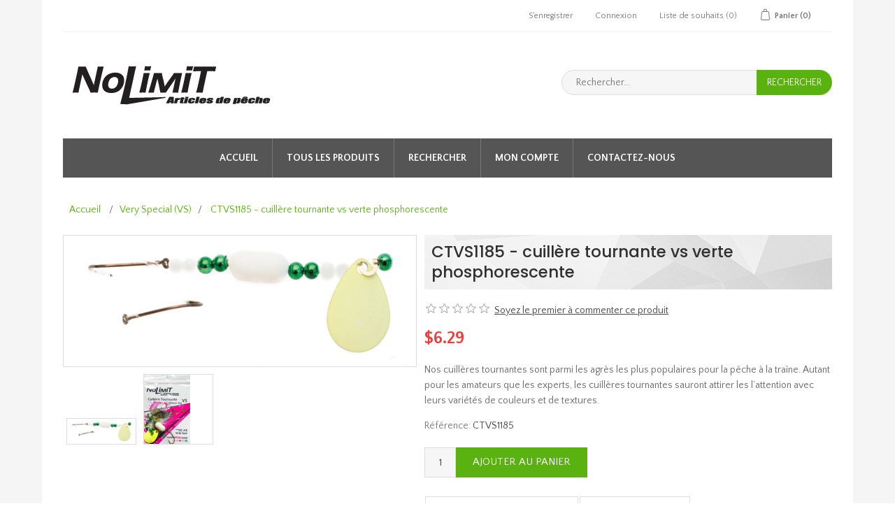

--- FILE ---
content_type: text/html; charset=utf-8
request_url: https://nolimitfish.com/ctvs1185-cuill%C3%A8re-tournante-vs-verte-phosphorescente
body_size: 7674
content:
<!DOCTYPE html><html lang=fr class=html-product-details-page><head><title>CTVS1185 - cuill&#xE8;re tournante vs verte phosphorescente|Article de p&#xEA;che Nolimit inc.</title><meta charset=UTF-8><meta name=description content="Nos cuillères tournantes sont parmi les agrès les plus populaires pour la pêche à la traîne. Autant pour les amateurs que les experts, les cuillères tournantes sauront attirer les l’attention avec leurs variétés de couleurs et de textures."><meta name=keywords content="leurre de pêche lumineux personnalisé leurre de pêche pas cher leurre de pêche décathlon leurre de pêcheur en 3 lettres leurre de pêche électronique leurre de pêche leurre de pêche usb rechargeable leurre de peche en mer leurre de peche leurre de peche a la truite leurre de peche au brochet leurre de peche articulé leurre de peche antique leurre de peche au bar leurre de peche alibaba leurre de peche ancien leurre de pêche à decathlon leurre pour pêche à la truite leurre de peche bar leurre de peche brochet pas cher leurre de peche black bass leurre de peche bad boy leurre de peche biwaa leurre de peche bm leurre de peche bateau leurre de peche barbeau leurre de peche.com leurre de peche chinois leurre de peche canadian tire leurre de peche chine leurre de peche canard leurre de peche calamar leurre de peche caperlan leurre de peche crank leurre de peche cuillere leurre de peche dtd leurre de peche definition leurre de peche discount leurre de peche duo leurre de peche delalande leurre de peche devon leurre de peche dur leurre de peche drole leurres de peche d'occasion definition d un leurre de pêche leurre de peche electronique leurre de peche electrique leurre de peche en mer pas cher leurre de peche ebay leurre de peche en 4 lettres leurre de peche écrevisse leurre de peche francais leurre de peche fiiish leurre de peche fox leurre de peche fox rage leurre de peche frog leurre de peche mot fleche leurre peche far cry 5 leurre de peche gratuit leurre de peche grenouille leurre de peche gunki leurre de peche geologic leurre de peche savage gear leurre de peche au gros leurre peche glace leurre peche guadeloupe leurre peche gabon leurre de peche pour truite grise g leurre peche leurre de peche hourtin leurre de peche headbanger leurre de peche halco leurre de peche histoire leurre de peche a helice leurre peche hiver leurre peche humour leurre peche hacker leurre de peche impression 3d leurre peche imprimante 3d leurre peche irlande leurre de peche jig leurre de peche mister joe leurre peche jackson artist fr 105 leurre peche jerk leurre juste peche blanche leurre juste peche leurre juste peche mastigouche leurres de peche keitech leurre peche kayak mer kit leurre de peche leurre de peche le plus cher du monde leurre de la peche leurre de la peche avis leurre de la peche mots fleches leurre de la peche decathlon leurre de la peche pas cher leurre de la peche en mer leurre de pêche en mer leurre de peche mer leurre de peche maroc leurre de peche megabass leurre de peche maison leurre de peche madai leurres de peche magasin leurre de peche noz leurre de peche nuit leurre de peche nouveau leurre peche nouveaute 2018 leurre peche norvege leurre pour peche de nuit couleur leurre peche de nuit nouveau leurre de pêche 2018 nouveauté leurre de pêche peche au leurre de nuit en mer leurre de peche au thon leurre peche ouananiche leurre peche orphie octopus leurre de peche leurre de peche pour brochet leurre peche perche leurre peche promo leurre peche perchaude leurre pour peche en mer leurre pacific peche leurre peche quebec leurre peche qualite leurre de peche fait au quebec leurre de peche rapala leurre de peche rat leurre de peche realiste leurre de peche rare leurre de peche russe leurre de peche poisson rouge leurre de peche sandra leurre de peche silure leurre de peche simpson leurre de peche sakura leurre de peche smith leurre de peche suedois leurre de peche spinnerbait leurre de peche tenya leurre de peche tunisie leurre de peche tsunami leurre de peche type leurre de peche tahiti leurre de peche usb leurre peche ultra leger leurre peche usa leurre peche ultra un leurre de peche fabriquer un leurre de peche faire un leurre de peche définition un leurre de pêche comment faire un leurre de peche comment faire un leurre de peche maison leurre de pêche à leurre de peche vibrant leurres de peche vintage leurre peche verticale leurre peche verticale sandre leurre peche verticale mer leurre peche vieille leurre peche vibration leurres de pêche vers de terre en silicone souple vente leurre de peche leurre de peche wish leurre de peche whopper plopper leurre de peche wikipedia leurre de peche westin leurre peche williamson leurres peche whopper leurre peche yo-zuri leurre de peche zack leurre zalt peche leurre de peche 2018 leurre de peche 2019 leurre 2 peche competition de peche au leurre 2018 leurre de peche 3d leurre de peche imprimante 3d leurre pêche 3d skirt frog 6cm green savagear leurre de peche 4 lettres"><meta name=generator content=nopCommerce><meta name=viewport content="width=device-width, initial-scale=1"><script>!function(n,t,i,r,u,f,e){n.fbq||(u=n.fbq=function(){u.callMethod?u.callMethod.apply(u,arguments):u.queue.push(arguments)},n._fbq||(n._fbq=u),u.push=u,u.loaded=!0,u.version="2.0",u.queue=[],f=t.createElement(i),f.async=!0,f.src=r,e=t.getElementsByTagName(i)[0],e.parentNode.insertBefore(f,e))}(window,document,"script","https://connect.facebook.net/en_US/fbevents.js");fbq("init","800725964207381");fbq("track","PageView")</script><noscript><img height=1 width=1 style=display:none src="//www.facebook.com/tr?id=800725964207381&amp;ev=PageView&amp;noscript=1"></noscript><meta name=facebook-domain-verification content=ilyoqbstdd3bprydzx1meh09y0u0fm><link href="//fonts.googleapis.com/css?family=Poppins:400,500,600|Quattrocento+Sans:400,700" rel=stylesheet><script async src="//www.googletagmanager.com/gtag/js?id=UA-138572933-1"></script><script>function gtag(){dataLayer.push(arguments)}window.dataLayer=window.dataLayer||[];gtag("js",new Date);gtag("config","UA-138572933-1")</script><link href=/lib/jquery-ui/jquery-ui-1.12.1.custom/jquery-ui.min.css rel=stylesheet><link href=/Themes/NopElectroCustomized/Content/css/bootstrap.css rel=stylesheet><link href=/Themes/NopElectroCustomized/Content/css/owl.carousel.css rel=stylesheet><link href=/Themes/NopElectroCustomized/Content/css/styles.css rel=stylesheet><link href=/Themes/NopElectroCustomized/Content/css/color.css rel=stylesheet><link href=/lib/magnific-popup/magnific-popup.css rel=stylesheet><link rel=apple-touch-icon sizes=180x180 href=/icons/icons_0/apple-touch-icon.png><link rel=icon type=image/png sizes=32x32 href=/icons/icons_0/favicon-32x32.png><link rel=icon type=image/png sizes=192x192 href=/icons/icons_0/android-chrome-192x192.png><link rel=icon type=image/png sizes=16x16 href=/icons/icons_0/favicon-16x16.png><link rel=manifest href=/icons/icons_0/site.webmanifest><link rel=mask-icon href=/icons/icons_0/safari-pinned-tab.svg color=#5bbad5><link rel="shortcut icon" href=/icons/icons_0/favicon.ico><meta name=msapplication-TileColor content=#2d89ef><meta name=msapplication-TileImage content=/icons/icons_0/mstile-144x144.png><meta name=msapplication-config content=/icons/icons_0/browserconfig.xml><meta name=theme-color content=#ffffff><body><div class=ajax-loading-block-window style=display:none></div><div id=dialog-notifications-success title=Notification style=display:none><span class=b-close title=Fermer>&nbsp;</span><div></div></div><div id=dialog-notifications-error title=Erreur style=display:none><span class=b-close title=Fermer>&nbsp;</span><div></div></div><div id=dialog-notifications-warning title=Attention style=display:none><span class=b-close title=Fermer>&nbsp;</span><div></div></div><div id=bar-notification class=bar-notification-container data-close=Fermer style=display:none><span class=b-close title=Fermer>&nbsp;</span><div></div></div><!--[if lte IE 8]><div style=clear:both;height:59px;text-align:center;position:relative><a href=//www.microsoft.com/windows/internet-explorer/default.aspx target=_blank> <img src=/Themes/NopElectroCustomized/Content/images/ie_warning.jpg height=42 width=820 alt="You are using an outdated browser. For a faster, safer browsing experience, upgrade for free today."> </a></div><![endif]--><div class=master-wrapper-page><div class=master-wrapper-page-inner><div class=header-upper><div class=container><div class=header-selectors-wrapper></div><div class=header-links-wrapper><div class=header-links><ul><li><a href="/register?returnUrl=%2Fctvs1185-cuill%25C3%25A8re-tournante-vs-verte-phosphorescente" class=ico-register>S'enregistrer</a><li><a href="/login?returnUrl=%2Fctvs1185-cuill%25C3%25A8re-tournante-vs-verte-phosphorescente" class=ico-login>Connexion</a><li><a href=/wishlist class=ico-wishlist> <span class=wishlist-label>Liste de souhaits</span> <span class=wishlist-qty>(0)</span> </a><li id=topcartlink><a href=/cart class=ico-cart> <span class=cart-label>Panier</span> <span class=cart-qty>(0)</span> </a></ul></div><div id=flyout-cart class=flyout-cart><div class=mini-shopping-cart><div class=count>Votre panier est vide.</div></div></div></div></div></div><div class=header><div class=header-lower><div class=header-logo><a href="/"> <img alt="Articles de pêche Nolimit inc." src=//nolimitfish.com/images/thumbs/0000212_logofr.gif> </a></div><div class="search-box store-search-box"><form method=get id=small-search-box-form action=/search><input type=text class=search-box-text id=small-searchterms autocomplete=off name=q placeholder=Rechercher... aria-label="Chercher dans la boutique"> <input type=submit class="button-1 search-box-button" value=Rechercher></form></div></div></div><div class=header-menu><ul class="top-menu notmobile"><li><a href="/">Accueil</a><li><a href=/tous-les-produits>Tous les produits </a><div class=sublist-toggle></div><ul class="sublist first-level"><li><a href=/nouveaut%C3%A9s>Nouveaut&#xE9;s </a><li><a href=/cuilleres-tournantes>Montages pour la tra&#xEE;ne </a><li><a href=/poids-et-plomb>Marcheurs de fond </a><li><a href=/dandinettes>Jig et dandinettes </a><li><a href=/poissons>Poissons et leurres seuls </a><div class=sublist-toggle></div><ul class=sublist><li><a href=/cuill%C3%A8re-et-wrap>Cuill&#xE8;res et Wrap </a></ul><li><a href=/accessoires>Accessoires </a><li><a href=/coffres-et-ensembles>Coffres et ensembles </a></ul><li><a href=/search>Rechercher</a><li><a href=/customer/info>Mon compte</a><li><a href=/contactus>Contactez-nous</a></ul><div class=menu-toggle>Menu</div><ul class="top-menu mobile"><li><a href="/">Accueil</a><li><a href=/tous-les-produits>Tous les produits </a><div class=sublist-toggle></div><ul class="sublist first-level"><li><a href=/nouveaut%C3%A9s>Nouveaut&#xE9;s </a><li><a href=/cuilleres-tournantes>Montages pour la tra&#xEE;ne </a><div class=sublist-toggle></div><ul class=sublist><li><a href=/montages-flottants>Cuill&#xE8;res tournantes </a><li><a href=/ailes-flottantes>Ailes et Boomerang </a><li><a href=/ptites-agaces>P&#x27;tites Agaces </a><li><a href=/hula-flottants>Hula flottants </a><li><a href=/lames-vibrantes>Lames vibrantes </a></ul><li><a href=/poids-et-plomb>Marcheurs de fond </a><li><a href=/dandinettes>Jig et dandinettes </a><li><a href=/poissons>Poissons et leurres seuls </a><div class=sublist-toggle></div><ul class=sublist><li><a href=/cuill%C3%A8re-et-wrap>Cuill&#xE8;res et Wrap </a></ul><li><a href=/accessoires>Accessoires </a><li><a href=/coffres-et-ensembles>Coffres et ensembles </a></ul><li><a href=/very-special>Very Special (VS) </a><li><a href=/search>Rechercher</a><li><a href=/customer/info>Mon compte</a><li><a href=/contactus>Contactez-nous</a></ul></div><div class=master-wrapper-content><div class=breadcrumb><ul itemscope itemtype=http://schema.org/BreadcrumbList><li><span> <a href="/"> <span>Accueil</span> </a> </span> <span class=delimiter>/</span><li itemprop=itemListElement itemscope itemtype=http://schema.org/ListItem><a href=/very-special itemprop=item> <span itemprop=name>Very Special (VS)</span> </a> <span class=delimiter>/</span><meta itemprop=position content=1><li itemprop=itemListElement itemscope itemtype=http://schema.org/ListItem><strong class=current-item itemprop=name>CTVS1185 - cuill&#xE8;re tournante vs verte phosphorescente</strong> <span itemprop=item itemscope itemtype=http://schema.org/Thing id=/ctvs1185-cuill%C3%A8re-tournante-vs-verte-phosphorescente> </span><meta itemprop=position content=2></ul></div><div class=master-column-wrapper><div class=center-1><div class="page product-details-page"><div class=page-body><form method=post id=product-details-form action=/ctvs1185-cuill%C3%A8re-tournante-vs-verte-phosphorescente><div itemscope itemtype=http://schema.org/Product data-productid=51><div class=product-essential><div class=gallery><div class=picture><img alt="CTVS1185 - cuillère tournante vs verte phosphorescente" src=//nolimitfish.com/images/thumbs/0000097_ctvs1185-cuillere-tournante-vs-verte-phosphorescente_550.jpeg title="CTVS1185 - cuillère tournante vs verte phosphorescente" itemprop=image id=main-product-img-51></div><div class=picture-thumbs><a class=thumb-item href=//nolimitfish.com/images/thumbs/0000097_ctvs1185-cuillere-tournante-vs-verte-phosphorescente.jpeg alt="CTVS1185 - cuillère tournante vs verte phosphorescente" title="CTVS1185 - cuillère tournante vs verte phosphorescente"> <img src=//nolimitfish.com/images/thumbs/0000097_ctvs1185-cuillere-tournante-vs-verte-phosphorescente_100.jpeg alt="CTVS1185 - cuillère tournante vs verte phosphorescente" title="CTVS1185 - cuillère tournante vs verte phosphorescente" data-defaultsize=https://nolimitfish.com/images/thumbs/0000097_ctvs1185-cuillere-tournante-vs-verte-phosphorescente_550.jpeg data-fullsize=https://nolimitfish.com/images/thumbs/0000097_ctvs1185-cuillere-tournante-vs-verte-phosphorescente.jpeg> </a> <a class=thumb-item href=//nolimitfish.com/images/thumbs/0000098_ctvs1185-cuillere-tournante-vs-verte-phosphorescente.jpeg alt="CTVS1185 - cuillère tournante vs verte phosphorescente emballée" title="CTVS1185 - cuillère tournante vs verte phosphorescente"> <img src=//nolimitfish.com/images/thumbs/0000098_ctvs1185-cuillere-tournante-vs-verte-phosphorescente_100.jpeg alt="CTVS1185 - cuillère tournante vs verte phosphorescente emballée" title="CTVS1185 - cuillère tournante vs verte phosphorescente" data-defaultsize=https://nolimitfish.com/images/thumbs/0000098_ctvs1185-cuillere-tournante-vs-verte-phosphorescente_550.jpeg data-fullsize=https://nolimitfish.com/images/thumbs/0000098_ctvs1185-cuillere-tournante-vs-verte-phosphorescente.jpeg> </a></div></div><div class=overview><div class=product-name><h1 itemprop=name>CTVS1185 - cuill&#xE8;re tournante vs verte phosphorescente</h1></div><div class=product-reviews-overview><div class=product-review-box><div class=rating><div style=width:0%></div></div></div><div class=product-no-reviews><a href=/productreviews/51>Soyez le premier à commenter ce produit</a></div></div><div class=clearfix></div><div class=prices itemprop=offers itemscope itemtype=http://schema.org/Offer><div class=product-price><span itemprop=price content=6.29 class=price-value-51> $6.29 </span></div><meta itemprop=priceCurrency content=CAD></div><div class=short-description>Nos cuillères tournantes sont parmi les agrès les plus populaires pour la pêche à la traîne. Autant pour les amateurs que les experts, les cuillères tournantes sauront attirer les l’attention avec leurs variétés de couleurs et de textures.</div><div class=additional-details><div class=sku><span class=label>Référence:</span> <span class=value itemprop=sku id=sku-51>CTVS1185</span></div></div><div class=add-to-cart><div class=add-to-cart-panel><label class=qty-label for=addtocart_51_EnteredQuantity>Quantit&#xE9;:</label> <input class=qty-input type=text data-val=true data-val-required="The Quantité field is required." id=addtocart_51_EnteredQuantity name=addtocart_51.EnteredQuantity value=1> <input type=button id=add-to-cart-button-51 class="button-1 add-to-cart-button" value="Ajouter au panier" data-productid=51 onclick="return AjaxCart.addproducttocart_details(&#34;/addproducttocart/details/51/1&#34;,&#34;#product-details-form&#34;),!1"></div></div><div class=overview-buttons><div class=add-to-wishlist><input type=button id=add-to-wishlist-button-51 class="button-2 add-to-wishlist-button" value="Ajouter à la liste de souhait" data-productid=51 onclick="return AjaxCart.addproducttocart_details(&#34;/addproducttocart/details/51/2&#34;,&#34;#product-details-form&#34;),!1"></div><div class=email-a-friend><input type=button value="Envoyer à un ami" class="button-2 email-a-friend-button" onclick="setLocation(&#34;/productemailafriend/51&#34;)"></div></div><div class=product-share-button><div class="addthis_toolbox addthis_default_style"><a class=addthis_button_preferred_1></a><a class=addthis_button_preferred_2></a><a class=addthis_button_preferred_3></a><a class=addthis_button_preferred_4></a><a class=addthis_button_compact></a><a class="addthis_counter addthis_bubble_style"></a></div><script src="//s7.addthis.com/js/250/addthis_widget.js#pubid=nopsolutions"></script></div></div><div class=full-description itemprop=description><p>À utiliser de préférence avec un marcheur de fond, notre montage de 36 po sera loin derrière. Les poissons, de nature curieuse, seront attirés par le bruit et le mouvement et apercevront l’appât. Les cuillères tournantes sont offertes en une grande variété de textures ainsi que de couleurs vives et attirantes. Elles sont munies de deux hameçons conçus spécialement pour ce type de montage afin de bien y accrocher votre appât et d’attraper les poissons les plus futés.</div></div><div class=product-collateral></div><div class=also-purchased-products-grid><h2 class=owl-title>Les clients ayant acheté cet article ont également acheté :</h2><div class="item-grid owl-carousel"><div class=item-box><div class=product-item data-productid=194><div class=picture><a href=/db1807-dandinette-banane-orange-avec-pico-noirs title=db1807-dandinette-banane-orange-avec-pico-noirs> <img alt=db1807-dandinette-banane-orange-avec-pico-noirs src=//nolimitfish.com/images/thumbs/0000299_dandinette-banane-orange-avec-pico-noirs_415.jpeg title=db1807-dandinette-banane-orange-avec-pico-noirs> </a></div><div class=details><h2 class=product-title><a href=/db1807-dandinette-banane-orange-avec-pico-noirs>Dandinette Banane - Orange avec pico noirs</a></h2><div class=sku>DB1807</div><div class=product-rating-box title="0 commentaire(s)"><div class=rating><div style=width:0%></div></div></div><div class=description>Nos dandinettes sont excellentes pour la dérive, le lancer léger, à la ligne morte et la pêche sur glace.</div><div class=add-info><div class=prices><span class="price actual-price">$5.59</span></div><div class=buttons><input type=button value="Ajouter au panier" class="button-2 product-box-add-to-cart-button" onclick="return AjaxCart.addproducttocart_catalog(&#34;/addproducttocart/catalog/194/1/1&#34;),!1"> <input type=button value="Ajouter à ma liste de souhaits" title="Ajouter à ma liste de souhaits" class="button-2 add-to-wishlist-button" onclick="return AjaxCart.addproducttocart_catalog(&#34;/addproducttocart/catalog/194/2/1&#34;),!1"></div></div></div></div></div><div class=item-box><div class=product-item data-productid=40><div class=picture><a href=/ctvs0173-cuill%C3%A8re-tournante-vs-%C3%A9cailles-argent%C3%A9es-et-phosphorescentes title="CTVS0173 - cuillère tournante vs écailles argentées et phosphorescentes"> <img alt="CTVS0173 - cuillère tournante vs écailles argentées et phosphorescentes" src=//nolimitfish.com/images/thumbs/0000075_ctvs0173-cuillere-tournante-vs-ecailles-argentees-et-phosphorescentes_415.jpeg title="CTVS0173 - cuillère tournante vs écailles argentées et phosphorescentes"> </a></div><div class=details><h2 class=product-title><a href=/ctvs0173-cuill%C3%A8re-tournante-vs-%C3%A9cailles-argent%C3%A9es-et-phosphorescentes>CTVS0173 - cuill&#xE8;re tournante vs &#xE9;cailles argent&#xE9;es et phosphorescentes</a></h2><div class=sku>CTVS0173</div><div class=product-rating-box title="0 commentaire(s)"><div class=rating><div style=width:0%></div></div></div><div class=description>Nos cuillères tournantes sont parmi les agrès les plus populaires pour la pêche à la traîne. Autant pour les amateurs que les experts, les cuillères tournantes sauront attirer les l’attention avec leurs variétés de couleurs et de textures.</div><div class=add-info><div class=prices><span class="price actual-price">$6.29</span></div><div class=buttons><input type=button value="Ajouter au panier" class="button-2 product-box-add-to-cart-button" onclick="return AjaxCart.addproducttocart_catalog(&#34;/addproducttocart/catalog/40/1/1&#34;),!1"> <input type=button value="Ajouter à ma liste de souhaits" title="Ajouter à ma liste de souhaits" class="button-2 add-to-wishlist-button" onclick="return AjaxCart.addproducttocart_catalog(&#34;/addproducttocart/catalog/40/2/1&#34;),!1"></div></div></div></div></div><div class=item-box><div class=product-item data-productid=52><div class=picture><a href=/ctvs1186-cuill%C3%A8re-tournante-vs-bleue-phosphorescente title="CTVS1186 - cuillère tournante vs bleue phosphorescente"> <img alt="CTVS1186 - cuillère tournante vs bleue phosphorescente" src=//nolimitfish.com/images/thumbs/0000099_ctvs1186-cuillere-tournante-vs-bleue-phosphorescente_415.jpeg title="CTVS1186 - cuillère tournante vs bleue phosphorescente"> </a></div><div class=details><h2 class=product-title><a href=/ctvs1186-cuill%C3%A8re-tournante-vs-bleue-phosphorescente>CTVS1186 - cuill&#xE8;re tournante vs bleue phosphorescente</a></h2><div class=sku>CTVS1186</div><div class=product-rating-box title="0 commentaire(s)"><div class=rating><div style=width:0%></div></div></div><div class=description>Nos cuillères tournantes sont parmi les agrès les plus populaires pour la pêche à la traîne. Autant pour les amateurs que les experts, les cuillères tournantes sauront attirer les l’attention avec leurs variétés de couleurs et de textures.</div><div class=add-info><div class=prices><span class="price actual-price">$6.29</span></div><div class=buttons><input type=button value="Ajouter au panier" class="button-2 product-box-add-to-cart-button" onclick="return AjaxCart.addproducttocart_catalog(&#34;/addproducttocart/catalog/52/1/1&#34;),!1"> <input type=button value="Ajouter à ma liste de souhaits" title="Ajouter à ma liste de souhaits" class="button-2 add-to-wishlist-button" onclick="return AjaxCart.addproducttocart_catalog(&#34;/addproducttocart/catalog/52/2/1&#34;),!1"></div></div></div></div></div><div class=item-box><div class=product-item data-productid=95><div class=picture><a href=/lv2002-lame-vibrante-sauvage-bleue title="LV2002 - lame vibrante bleue"> <img alt="LV2002 - lame vibrante bleue" src=//nolimitfish.com/images/thumbs/0000192_lv2002-lame-vibrante-bleue_415.jpeg title="LV2002 - lame vibrante bleue"> </a></div><div class=details><h2 class=product-title><a href=/lv2002-lame-vibrante-sauvage-bleue>LV2002 - lame vibrante bleue</a></h2><div class=sku>LV2002</div><div class=product-rating-box title="0 commentaire(s)"><div class=rating><div style=width:0%></div></div></div><div class=description>Nos lames vibrantes sont sauvages et déchaînées. Leur palette large se débat contre le courant afin attirer les poissons avec le plus de bruit et de mouvement possible.</div><div class=add-info><div class=prices><span class="price actual-price">$6.29</span></div><div class=buttons><input type=button value="Ajouter au panier" class="button-2 product-box-add-to-cart-button" onclick="return AjaxCart.addproducttocart_catalog(&#34;/addproducttocart/catalog/95/1/1&#34;),!1"> <input type=button value="Ajouter à ma liste de souhaits" title="Ajouter à ma liste de souhaits" class="button-2 add-to-wishlist-button" onclick="return AjaxCart.addproducttocart_catalog(&#34;/addproducttocart/catalog/95/2/1&#34;),!1"></div></div></div></div></div><div class=item-box><div class=product-item data-productid=46><div class=picture><a href=/ctvs1180-cuill%C3%A8re-tournante-vs-la-phosphorescente title="CTVS1180 - cuillère tournante vs blanche phosphorescente"> <img alt="CTVS1180 - cuillère tournante vs blanche phosphorescente" src=//nolimitfish.com/images/thumbs/0000087_ctvs1180-cuillere-tournante-vs-blanche-phosphorescente_415.jpeg title="CTVS1180 - cuillère tournante vs blanche phosphorescente"> </a></div><div class=details><h2 class=product-title><a href=/ctvs1180-cuill%C3%A8re-tournante-vs-la-phosphorescente>CTVS1180 - cuill&#xE8;re tournante vs blanche phosphorescente</a></h2><div class=sku>CTVS1180</div><div class=product-rating-box title="0 commentaire(s)"><div class=rating><div style=width:0%></div></div></div><div class=description>Nos cuillères tournantes sont parmi les agrès les plus populaires pour la pêche à la traîne. Autant pour les amateurs que les experts, les cuillères tournantes sauront attirer les l’attention avec leurs variétés de couleurs et de textures.</div><div class=add-info><div class=prices><span class="price actual-price">$6.29</span></div><div class=buttons><input type=button value="Ajouter au panier" class="button-2 product-box-add-to-cart-button" onclick="return AjaxCart.addproducttocart_catalog(&#34;/addproducttocart/catalog/46/1/1&#34;),!1"> <input type=button value="Ajouter à ma liste de souhaits" title="Ajouter à ma liste de souhaits" class="button-2 add-to-wishlist-button" onclick="return AjaxCart.addproducttocart_catalog(&#34;/addproducttocart/catalog/46/2/1&#34;),!1"></div></div></div></div></div><div class=item-box><div class=product-item data-productid=54><div class=picture><a href=/ctvs1188-cuill%C3%A8re-tournante-vs-halo-shad-rouge title="CTVS1188 - cuillère tournante vs halo shad rouge"> <img alt="CTVS1188 - cuillère tournante vs halo shad rouge" src=//nolimitfish.com/images/thumbs/0000103_ctvs1188-cuillere-tournante-vs-halo-shad-rouge_415.jpeg title="CTVS1188 - cuillère tournante vs halo shad rouge"> </a></div><div class=details><h2 class=product-title><a href=/ctvs1188-cuill%C3%A8re-tournante-vs-halo-shad-rouge>CTVS1188 - cuill&#xE8;re tournante vs halo shad rouge</a></h2><div class=sku>CTVS1188</div><div class=product-rating-box title="0 commentaire(s)"><div class=rating><div style=width:0%></div></div></div><div class=description>Nos cuillères tournantes sont parmi les agrès les plus populaires pour la pêche à la traîne. Autant pour les amateurs que les experts, les cuillères tournantes sauront attirer les l’attention avec leurs variétés de couleurs et de textures.</div><div class=add-info><div class=prices><span class="price actual-price">$6.29</span></div><div class=buttons><input type=button value="Ajouter au panier" class="button-2 product-box-add-to-cart-button" onclick="return AjaxCart.addproducttocart_catalog(&#34;/addproducttocart/catalog/54/1/1&#34;),!1"> <input type=button value="Ajouter à ma liste de souhaits" title="Ajouter à ma liste de souhaits" class="button-2 add-to-wishlist-button" onclick="return AjaxCart.addproducttocart_catalog(&#34;/addproducttocart/catalog/54/2/1&#34;),!1"></div></div></div></div></div></div></div></div><input name=__RequestVerificationToken type=hidden value=CfDJ8EjkJtIW0tpMgKkeNPPiXFGnvFyrC9UQn9YoAOQWhA91FDsyM4ggFvllSojbMMwdxM7c8p9jk1P-s4L7ORj6vUQQvJiJosTmq4BJPe1A6jP8QBfcQC7N1LuMMl2cTk_jZr5XXrHrrtNLma2uuyPupt8></form></div></div></div></div></div><div class=container><div class=footer><div class=newsletter><div class=row><div class=col-sm-10><div class="title text-right">Newsletter</div><div class="newsletter-result text-right" id=newsletter-result-block></div></div><div class=col-sm-14><div class=newsletter-subscribe id=newsletter-subscribe-block><div class=newsletter-email><input id=newsletter-email class=newsletter-subscribe-text placeholder="Entrez votre email ici ..." aria-label="Inscrivez-vous à notre newsletter" type=email name=NewsletterEmail> <input type=button value="S'abonner" id=newsletter-subscribe-button class="button-1 newsletter-subscribe-button"></div><div class=newsletter-validation><span id=subscribe-loading-progress style=display:none class=please-wait>Patientez...</span> <span class=field-validation-valid data-valmsg-for=NewsletterEmail data-valmsg-replace=true></span></div></div></div></div></div><div class=footer-upper><div class="footer-block information"><div class=title><strong>Information</strong></div><ul class=list><li><a href=/sitemap>Plan du site</a><li><a href=/contactus>Contactez-nous</a></ul></div><div class="footer-block customer-service"><div class=title><strong>Service client</strong></div><ul class=list><li><a href=/search>Rechercher</a><li><a href=/recentlyviewedproducts>Récemment vus</a></ul></div><div class="footer-block my-account"><div class=title><strong>Mon compte</strong></div><ul class=list><li><a href=/customer/info>Mon compte</a><li><a href=/order/history>Mes commandes</a><li><a href=/customer/addresses>Mes adresses</a><li><a href=/cart>Panier</a><li><a href=/wishlist>Liste de souhaits</a><li><a href=/vendor/apply>Demande de compte vendeur</a></ul></div><div class=footer-block><div class=topic-block><div class=topic-block-body></div></div></div></div></div></div><div class=footer-lower-container><div class=footer-lower><div class=footer-info><div class=follow-us><div class=social><ul class=networks><li class=facebook><a href="//www.facebook.com/nolimitfish/" target=_blank>Facebook</a></ul></div></div></div><div class=footer-powered-by><div><span class=footer-disclaimer>Copyright © 2026 Articles de pêche Nolimit inc.. Tous droits réservés.</span></div><div>Powered by <a href="//www.nopcommerce.com/">nopCommerce</a></div></div></div></div></div></div><script src=/lib/jquery/jquery-3.3.1.min.js></script><script src=/lib/jquery-validate/jquery.validate-v1.17.0/jquery.validate.min.js></script><script src=/lib/jquery-validate/jquery.validate.unobtrusive-v3.2.10/jquery.validate.unobtrusive.min.js></script><script src=/lib/jquery-ui/jquery-ui-1.12.1.custom/jquery-ui.min.js></script><script src=/lib/jquery-migrate/jquery-migrate-3.0.1.min.js></script><script src=/Themes/NopElectro/Content/js/public.common.js></script><script src=/js/public.ajaxcart.js></script><script src=/js/public.countryselect.js></script><script src=/lib/magnific-popup/jquery.magnific-popup.min.js></script><script src=/Themes/NopElectroCustomized/Content/js/bootstrap.min.js></script><script src=/Themes/NopElectroCustomized/Content/js/owl.carousel.min.js></script><script src=/Themes/NopElectroCustomized/Content/js/jquery.bpopup.min.js></script><script src=/Themes/NopElectroCustomized/Content/js/jquery.dotdotdot.js></script><script>$(document).ready(function(){$(".picture-thumbs").magnificPopup({type:"image",delegate:"a",removalDelay:300,gallery:{enabled:!0,navigateByImgClick:!0,preload:[0,1],tPrev:"Précédent (Flèche gauche)",tNext:"Suivant (Flèche droite)",tCounter:"%curr% de %total%"},tClose:"Fermer (esc)",tLoading:"Chargement ..."})})</script><script>$(document).ready(function(){$(".thumb-item > img").on("click",function(){$("#main-product-img-51").attr("src",$(this).attr("data-defaultsize"));$("#main-product-img-51").attr("title",$(this).attr("title"));$("#main-product-img-51").attr("alt",$(this).attr("alt"));$("#main-product-img-lightbox-anchor-51").attr("href",$(this).attr("data-fullsize"));$("#main-product-img-lightbox-anchor-51").attr("title",$(this).attr("title"))})})</script><script>$(document).ready(function(){$("#addtocart_51_EnteredQuantity").on("keydown",function(n){if(n.keyCode==13)return $("#add-to-cart-button-51").trigger("click"),!1})})</script><script>$(window).on("load",function(){function t(n,t){t?$(n).find(".owl-controls").show():$(n).find(".owl-controls").hide()}var n=$(".product-details-page .owl-carousel");n.on("initialized.owl.carousel",function(n){t(n.target,n.page.count>1)});n.on("resized.owl.carousel",function(n){t(n.target,n.page.count>1)});n.owlCarousel({responsive:{0:{items:1},600:{items:2},900:{items:3},1e3:{items:5}},nav:!0})})</script><script>$(document).ready(function(){$(".header-upper").on("mouseenter","#topcartlink",function(){$("#flyout-cart").addClass("active")});$(".header-upper").on("mouseleave","#topcartlink",function(){$("#flyout-cart").removeClass("active")});$(".header-upper").on("mouseenter","#flyout-cart",function(){$("#flyout-cart").addClass("active")});$(".header-upper").on("mouseleave","#flyout-cart",function(){$("#flyout-cart").removeClass("active")})})</script><script>$("#small-search-box-form").on("submit",function(n){$("#small-searchterms").val()==""&&(alert("Entrez les mots clés à rechercher"),$("#small-searchterms").focus(),n.preventDefault())})</script><script>$(document).ready(function(){var n,t;$("#small-searchterms").autocomplete({delay:500,minLength:3,source:"/catalog/searchtermautocomplete",appendTo:".search-box",select:function(n,t){return $("#small-searchterms").val(t.item.label),setLocation(t.item.producturl),!1},open:function(){n&&(t=document.getElementById("small-searchterms").value,$(".ui-autocomplete").append('<li class="ui-menu-item" role="presentation"><a href="/search?q='+t+'">Voir tous les résultats<\/a><\/li>'))}}).data("ui-autocomplete")._renderItem=function(t,i){var r=i.label;return n=i.showlinktoresultsearch,r=htmlEncode(r),$("<li><\/li>").data("item.autocomplete",i).append("<a><img src='"+i.productpictureurl+"'><span>"+r+"<\/span><\/a>").appendTo(t)}})</script><script>AjaxCart.init(!1,".header-links .cart-qty",".header-links .wishlist-qty","#flyout-cart");$(document).ready(function(){var n=$(".product-grid .item-box .product-title");n.each(function(){$(this).dotdotdot({watch:!0})})})</script><script>$(document).ready(function(){$(".menu-toggle").on("click",function(){$(this).siblings(".top-menu.mobile").slideToggle("slow")});$(".top-menu.mobile .sublist-toggle").on("click",function(){$(this).siblings(".sublist").slideToggle("slow")})})</script><script>function newsletter_subscribe(n){var t=$("#subscribe-loading-progress"),i;t.show();i={subscribe:n,email:$("#newsletter-email").val()};$.ajax({cache:!1,type:"POST",url:"/subscribenewsletter",data:i,success:function(n){$("#newsletter-result-block").html(n.Result);n.Success?($("#newsletter-subscribe-block").hide(),$("#newsletter-result-block").show()):$("#newsletter-result-block").fadeIn("slow").delay(2e3).fadeOut("slow")},error:function(){alert("Failed to subscribe.")},complete:function(){t.hide()}})}$(document).ready(function(){$("#newsletter-subscribe-button").on("click",function(){newsletter_subscribe("true")});$("#newsletter-email").on("keydown",function(n){if(n.keyCode==13)return $("#newsletter-subscribe-button").trigger("click"),!1})})</script><script>$(document).ready(function(){$(".footer-block .title").on("click",function(){var n=window,t="inner",i;"innerWidth"in window||(t="client",n=document.documentElement||document.body);i={width:n[t+"Width"],height:n[t+"Height"]};i.width<769&&$(this).siblings(".list").slideToggle("slow")})})</script><script>$(document).ready(function(){$(".block .title").on("click",function(){var n=window,t="inner",i;"innerWidth"in window||(t="client",n=document.documentElement||document.body);i={width:n[t+"Width"],height:n[t+"Height"]};i.width<1001&&$(this).siblings(".listbox").slideToggle("slow")})})</script>

--- FILE ---
content_type: text/css
request_url: https://nolimitfish.com/Themes/NopElectroCustomized/Content/css/styles.css
body_size: -657
content:
@import url("standard.css");
@import url("custom.css");

--- FILE ---
content_type: text/css
request_url: https://nolimitfish.com/Themes/NopElectroCustomized/Content/css/custom.css
body_size: -659
content:
#more {display: none;}

